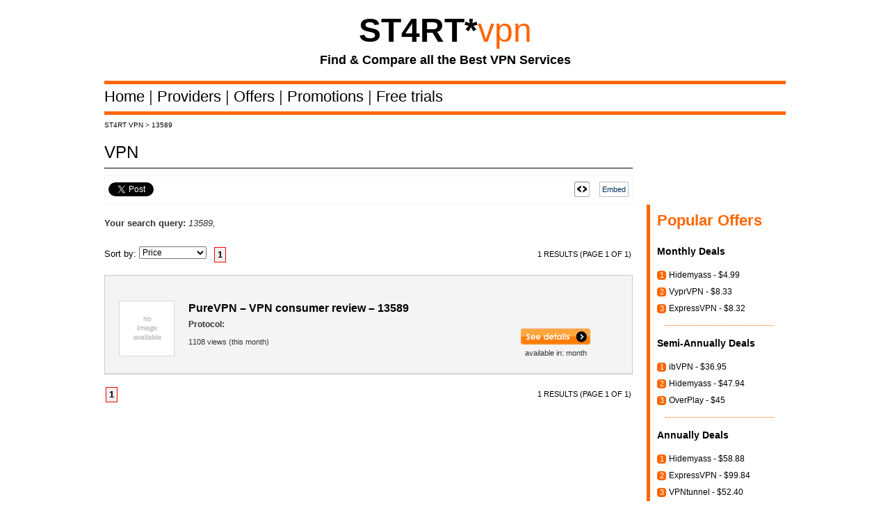

--- FILE ---
content_type: text/html; charset=UTF-8
request_url: http://www.start-vpn.com/tag/13589/
body_size: 6087
content:
<!DOCTYPE HTML PUBLIC "-//W3C//DTD HTML 4.01//EN" "http://www.w3.org/TR/html4/strict.dtd">
<html xmlns="http://www.w3.org/1999/xhtml" dir="ltr" lang="en-US">
<head profile="http://gmpg.org/xfn/11">
<script type="text/javascript">var _sf_startpt=(new Date()).getTime()</script>
<meta http-equiv="Content-Type" content="text/html; charset=UTF-8" />
<title>13589 | START VPN - Compare &amp; Find all the Best VPN Service &amp; VPN Reviews</title>
<link rel="shortcut icon" href="http://www.start-vpn.com/wp-content/themes/classifiedtheme/thumbs/favicon.ico" type="image/x-icon" />

	
<link rel="alternate" type="application/rss+xml" title="START VPN - Compare &amp; Find all the Best VPN Service &amp; VPN Reviews &raquo; 13589 Tag Feed" href="http://www.start-vpn.com/tag/13589/feed/" />
<link rel='stylesheet' id='ez_styles-css'  href='http://www.start-vpn.com/wp-content/plugins/ez-overlay/style.css?ver=2.9.2' type='text/css' media='' />
<link rel='stylesheet' id='wp-pagenavi-css'  href='http://www.start-vpn.com/wp-content/plugins/wp-pagenavi/pagenavi-css.css?ver=2.60' type='text/css' media='all' />
<script type='text/javascript' src='http://www.start-vpn.com/wp-content/plugins/ez-overlay/ez-overlay.min.js?ver=2.9.2'></script>
<link rel='index' title='START VPN - Compare &amp; Find all the Best VPN Service &amp; VPN Reviews' href='http://www.start-vpn.com' />

<!-- All in One SEO Pack 1.6.13.2 by Michael Torbert of Semper Fi Web Design[347,444] -->
<link rel="canonical" href="http://www.start-vpn.com/tag/13589/" />
<!-- /all in one seo pack -->
<link rel="shortlink" href="" /><!-- ********************** CSS  ***********************/
/****************************************************************************** -->
<link rel="stylesheet" href="http://www.start-vpn.com/wp-content/themes/classifiedtheme/style.css" type="text/css" media="screen" />
<link href="http://www.start-vpn.com/wp-content/themes/classifiedtheme/themes/css/960.css" type="text/css" rel="stylesheet" /><!--Link to the 960 grid css file-->
<link href="http://www.start-vpn.com/wp-content/themes/classifiedtheme/themes/css/nav.css" type="text/css" rel="stylesheet" /><!--Link to the navigation css file-->
<link href="http://www.start-vpn.com/wp-content/themes/classifiedtheme/themes/css/infobulle.css" type="text/css" rel="stylesheet" />
<link rel="pingback" href="http://www.start-vpn.com/xmlrpc.php" />  
<link rel="shortcut icon" href="http://www.start-vpn.com/wp-content/themes/classifiedtheme/thumbs/favicon.ico" type="image/x-icon" /> 
<!-- ********************** JAVASCRIPT  ***********************/
/****************************************************************************** -->

<script type="text/javascript" src="http://w.sharethis.com/button/buttons.js"></script>
<script type="text/javascript" src="http://platform.twitter.com/widgets.js"></script>
<script type="text/javascript">stLight.options({publisher:'c72cdfcb-0af3-442b-9098-55c44aa0aba1'});</script>
<script type="text/javascript">
function gotoUrl(url) {
  if (url == "")
    return;
  location.href = url;
}
function newWin(url) {
  // url of this function should have the format: "target,URL".
  if (url == "")
    return;
  window.open(url.substring(url.indexOf(",") + 1, url.length), 
	url.substring(0, url.indexOf(",")));
}
</script>
<script type="text/javascript" src="http://www.start-vpn.com/wp-content/themes/classifiedtheme/themes/js/jquery-1.3.2.min.js"></script> 
<script type="text/javascript" src="http://www.start-vpn.com/wp-content/themes/classifiedtheme/themes/js/superfish.js"></script>
<script type="text/javascript" src="http://www.start-vpn.com/wp-content/themes/classifiedtheme/themes/js/infobulle.js"></script>
 


	<link href="http://www.start-vpn.com/wp-content/themes/classifiedtheme/themes/Nice-Ads-Black/css/styles.css" type="text/css" rel="stylesheet" />
	<!--[if IE 6]>
	<link rel="stylesheet" type="text/css" href="http://www.start-vpn.com/wp-content/themes/classifiedtheme/themes/ie6.css" />
	<![endif]-->
	<!--[if IE 7]>
	<link rel="stylesheet" type="text/css" href="http://www.start-vpn.com/wp-content/themes/classifiedtheme/themes/ie7.css" />
	<![endif]-->
 	<!--[if IE 8]>
	<link rel="stylesheet" type="text/css" href="http://www.start-vpn.com/wp-content/themes/classifiedtheme/themes/ie8.css" />
	<![endif]-->
	<script type="text/javascript" src="http://www.start-vpn.com/wp-content/themes/classifiedtheme/themes/js/classifiedstheme.js"></script>
    
	 

	
	
	
	<!--<script type="text/javascript">function handleError() {return true;}window.onerror = handleError;</script>-->
	

    
</head>

<body style="background:#FFFFFF;">

﻿
<!-- ********************** CLASSIFIED THEME TOP NAVIGATION  ***********************/
/****************************************************************************** -->

  	<div id="header">


    <div id="headerContent">

	

      <h1 id="logoImage" style="text-align:center;">

				<a style=" text-decoration:none;" alt="START VPN - VPN Comparison Engine" title="START VPN - VPN Comparison Engine" style="text-decoration: none;" href="http://www.start-vpn.com/">
	
					<span style="font-family:Century Gothic,sans-serif; font-size:48px; font-weight:bold; text-align:center; color:#000;">ST4RT</span><span style="font-size:48px; font-weight:bold; color:#000; font-family:Arial, Helvetica, sans-serif;">*</span></a><a style=" text-decoration:none;" alt="START VPN - VPN Comparison Engine" title="START VPN - VPN Comparison Engine" style="text-decoration: none;" href="http://www.start-vpn.com/"><span style="font-family:Century Gothic,sans-serif; font-size:48px; color:#FF6600;">vpn</span></a><br /><br /><span style="font-family:Century Gothic,sans-serif; font-size:18px; color:#000000; font-weight:bold;">Find & Compare all the Best VPN Services</span><br /><br />
	
				
								
				
				 
			</h1>      	


	</div><div class="clear"></div>

    </div>
<hr style="border: medium none; margin: 0px auto; height: 5px; color: #f00101; background-color: #FF6600; width: 980px;" />

<!-- ********************** CLASSIFIED MAIN CONTENT AREA  ***********************/
/****************************************************************************** -->


 <div id="container">

   <div id="headerContent">



<table border="0" cellspacing="0" cellpadding="0">
<tr height="10"><td></td></tr>
<tr><td></td></tr>
</table> 
<div style="margin-bottom:0px;">
</div>	
<ul style="margin-top:0px;">
	<li class="nav"><a class="nav" href="http://www.start-vpn.com/">Home </a>| </li>
    <li class="nav"><a class="nav" href="http://www.start-vpn.com/category/vpn-providers/?type=1&orderby=meta_value_number&key=hits&order=desc/">Providers </a>| </li>
	<li class="nav"><a class="nav" href="http://www.start-vpn.com/category/vpn-offers/?type=0&orderby=meta_value_number&key=hits&order=desc/">Offers </a>| </li>     <li class="nav"><a class="nav" href="http://www.start-vpn.com/tag/promotion/?type=0&orderby=meta_value&key=hits&order=desc">Promotions </a>| </li>
	<li class="nav"><a class="nav" href="http://www.start-vpn.com/tag/free-trial/?type=0&orderby=meta_value&key=hits&order=desc">Free trials </a></li>
	</ul>
		   
</div>

<hr style="border: medium none; margin: 10px auto; height: 5px; color: #f00101; background-color: #FF6600; width: 980px;" />
<div id="content">


 

	<div style="font-size:10px; height:10px; line-height:10px; float:left;">
		<!-- Breadcrumb NavXT 3.5.1 -->
<a title="Go to ST4RT VPN." href="http://www.start-vpn.com">ST4RT VPN</a> > <a title="Go to 13589." href="">13589</a>	</div>

<br />

<div class="clearfix"></div>
<div class="classifiedtheme-content">

<div>
 
 <span style="font-family: century gothic,sans-serif; font-size: 24px; font-weight: normal; color:#000;">
		VPN</span><hr style="border: medium none ; margin: 10px auto; height: 1px; color: rgb(0, 0, 0); background-color: rgb(0, 0, 0); width: 100%;">
						<div id="my-overlay1" class="ez-overlay"><h2><textarea rows="9" cols="70" ><IFRAME SRC="http://www.start-vpn.com/tag/13589/&embed=embed" WIDTH="785" HEIGHT="1600" scrolling="auto">
<a href="http://www.start-vpn.com/tag/13589/&embed=embed">VPN website</a></IFRAME> 
<NOFRAMES> <a href="http://www.start-vpn.com/tag/13589/&embed=embed">VPN website</a> </NOFRAMES></textarea></h2></div>
<div style="width:99.8%; border:1px solid #F4F4F4; height:40px;"><div style="margin-top:9px; float:left; margin-left:5px; width:95px;"><a href="http://twitter.com/share" style="margin-top:100px;" class="twitter-share-button" data-count="horizontal" data-via="STARTvpn" >Tweet</a></div><div style="margin-top:10px; float:left;"><span style="margin-top:8px;" class="st_facebook_hcount" displayText="Share"></span></div><div style="margin-top:8px; float:left;"><span style="margin-top:8px;" class="st_sharethis_hcount" displayText="Share"></span></div><span style="cursor:pointer; color:#036; float:right; width:83px;" onclick="ezFade('my-overlay1');"><img style="margin-top:8px;" src="http://www.start-vpn.com/wp-content/themes/classifiedtheme/thumbs/embed.gif" title="embed" alt="embed"> <div style="margin-top:8px; float:right; margin-left:5px; margin-right:5px;"><span style="-moz-border-radius:2px 2px 2px 2px; background-image:url('http://w.sharethis.com/images/gradient-mid-bar.gif'); background-repeat:repeat-x; border:1px solid #BFBFBF; display:inline-block; font-family:serif; font-size:16px; line-height:16px; padding:2px 3px; font-family: Verdana,Helvetica,sans-serif; font-size:11px; text-align:center; ">Embed</span></div></span></div><br />


	
		
	
	<b>Your search query:</b> <i>13589,</i><input type="bouton" id="search" name="search" style="visibility: hidden;"><br /><br />	
	
	
	
	
	
	</div>        
<div class="clearfix"></div>


<!-- ********************** CLASSIFIED THEME SEARCH OPTIONS ***********************/
/****************************************************************************** -->


<script>
function changesubmit(value){

window.location = "?"+value;




}
</script>


<div class="orderby">
Sort by:
 <select onChange="changesubmit(this.value)">
 

 <option value="type=0&orderby=meta_value_number&key=price&order=asc"
 
 >Price 
 
</option>
 <option value="type=0&orderby=meta_value_number&key=hits&order=desc"
 
 >Popularity 
 
</option>
 <option value="type=0&orderby=meta_value_number&key=free-trial&order=desc"
 
 >Day / free trial 
 
</option>
 <option value="type=0&orderby=meta_value_number&key=promotion&order=desc"
 
 >% / promotion 
 
</option>
  
 
            
</select>
 
 </div>
     

<div class="wp-pagenavi">
<span class="pages">1 results  (Page 1 of 1)</span><span class="current">1</span></div>


<div class="clearfix"></div>

<!-- ********************** CLASSIFIED THEME GALLERY LIST ***********************/
/****************************************************************************** -->

<div id="classifiedtheme-list"><ul style="border:1px solid #CCCCCC;" class="item-list">

		 
 
           <li class="first-item altc" >
	
		<div class="number">1</div>

		<div class="info" style="width:25%"><div><br /><a href="http://www.start-vpn.com/vpn/purevpn-vpn-consumer-review-13589/" title="PureVPN &#8211; VPN consumer review &#8211; 13589"><img src="http://www.start-vpn.com/wp-content/themes/classifiedtheme/thumbs/button_see_details.png" alt="" title="" border="0"></a></div>
			<small>available in: month</small>

<h4 class="price" style="font-size:19px;"><br />			<div class="rating" style="clear: both;"></div>
		</div>
	  
	   <br /><span class="thumbnail"><a href="http://www.start-vpn.com/vpn/purevpn-vpn-consumer-review-13589/" title="PureVPN &#8211; VPN consumer review &#8211; 13589"><img src="http://www.start-vpn.com/wp-content/themes/classifiedtheme/thumbs/na_m.gif" alt="" title="" border="0" height="80" width="80"></a></span>
	 
	  
	  <h3><a href="http://www.start-vpn.com/vpn/purevpn-vpn-consumer-review-13589/" title="PureVPN &#8211; VPN consumer review &#8211; 13589">PureVPN &#8211; VPN consumer review &#8211; 13589</a></h3>
			<p class="data" style="width:50%;">
	<span class="description" ><b>Protocol:</b>
<span style="font-size:0px; line-height:26px;"><br /></span>
<span style="font-size:11px; margin-top:10px;">1108 views (this month)<br /></span></span>
		<span class="description"></span>    
		<span class="extra">   </span>
	</p>
<span class="short-description"><a style="text-align: center;" href="http://www.start-vpn.com/vpn/purevpn-vpn-consumer-review-13589/" title="PureVPN &#8211; VPN consumer review &#8211; 13589">PureVPN &#8211; VPN consumer review &#8211; 13589</a></span>
			  
	  <div class="clear"> </div>
	

	
	</li> 
	<script type="text/javascript">
	// <![CDATA[
		var disqus_shortname = 'start-vpn';
		var disqus_domain = 'disqus.com';
		(function () {
			var nodes = document.getElementsByTagName('span');
			for (var i = 0, url; i < nodes.length; i++) {
				if (nodes[i].className.indexOf('dsq-postid') != -1) {
					nodes[i].parentNode.setAttribute('data-disqus-identifier', nodes[i].getAttribute('rel'));
					url = nodes[i].parentNode.href.split('#', 1);
					if (url.length == 1) url = url[0];
					else url = url[1]
					nodes[i].parentNode.href = url + '#disqus_thread';
				}
			}
			var s = document.createElement('script'); s.async = true;
			s.type = 'text/javascript';
			s.src = 'http://' + disqus_domain + '/forums/' + disqus_shortname + '/count.js';
			(document.getElementsByTagName('HEAD')[0] || document.getElementsByTagName('BODY')[0]).appendChild(s);
		}());
	//]]>
	</script>

	 

</ul></div>


<!-- ********************** CLASSIFIED THEME SEARCH OPTIONS ***********************/
/****************************************************************************** -->


<span style="margin-top:20px;"><div class="wp-pagenavi">
<span class="pages">1 results  (Page 1 of 1)</span><span class="current">1</span></div>
</span>
</div>


 
<!-- ********************** CLASSIFIED THEME SIDEBAR ***********************/
/****************************************************************************** -->


	

<div class="classifiedtheme_sidebar" style="margin-top:35px;"><div id="sidebar" role="complementary">



<!-- ********************** CLASSIFIED THEME LIST VIEWS ***********************/

/****************************************************************************** -->




<!-- ********************** CLASSIFIED THEME CAT DESCRIPTION ***********************/

/****************************************************************************** -->








<!-- ********************** CLASSIFIED THEME SEARCH BOX ***********************/

/****************************************************************************** -->


  
<!-- ********************** CLASSIFIED THEME CATEGORY NAVIGATION ***********************/

/****************************************************************************** -->


 

<!-- ********************** CLASSIFIED THEME ACCOUNT BOX ***********************/

/****************************************************************************** -->

 


<!-- ********************** CLASSIFIED THEME SUBMIT PAGE ***********************/

/****************************************************************************** -->






 

<!-- ********************** CLASSIFIED THEME ADVERTISING CODES ***********************/

/****************************************************************************** -->

 









	



  

 
 
 



<div class="classifiedtheme_sidebar" style="margin-top: 16px; margin-bottom:10px; border-left:5px solid #cccccc; width:195px;">
<div class="classifiedtheme_sidebar" style="margin-top: 0px; width:190px;"> 
<div id="sidebar" role="complementary"> 
<div> 

</div>
</div>
</div>
</div>


<div class="classifiedtheme_sidebar" style="margin-top: 16px; margin-bottom:10px; border-left:5px solid #cccccc; width:195px;">
<div class="classifiedtheme_sidebar" style="margin-top: 0px; width:190px;"> 
<div id="sidebar" role="complementary"> 
<div> 

</div>
</div>
</div>
</div>

<div class="classifiedtheme_sidebar" style="margin-top: 16px; margin-bottom:10px; border-left:5px solid #ff6600; width:195px;">
<div class="classifiedtheme_sidebar" style="margin-top: 0px; width:190px;"> 
<div id="sidebar" role="complementary"> 
<div> 
<div class="widgetblock widget_text" style="background-color:#fff;"> 
<h2 style="font-family: Century Gothic,sans-serif; font-weight:bold; font-size:22px; color:#ff6600;">Popular Offers</h2>

 <div class="textwidget" style="margin-top:15px; margin-bottom:10px;">
 
 <div style="font-size:14px; font-weight:bold; font-family: Century Gothic,sans-serif; margin-bottom:10px;"><a href="http://www.start-vpn.com/tag/1-month/?type=0&orderby=meta_value&key=hits&order=desc&aff=1">Monthly Deals</a></div>

  <span style="background-image:url(http://www.start-vpn.com/wp-content/themes/classifiedtheme/thumbs/icon_list_orange.gif); background-repeat:no-repeat; padding:0px 4px 3px 4px; font-size:11px; color:white;"> 1</span>

 <a href="http://www.start-vpn.com/?p=16383" style="text-decoration:none; color:#000;"> Hidemyass - $4.99</a><br />  <span style="background-image:url(http://www.start-vpn.com/wp-content/themes/classifiedtheme/thumbs/icon_list_orange.gif); background-repeat:no-repeat; padding:0px 4px 3px 4px; font-size:11px; color:white;"> 2</span>

 <a href="http://www.start-vpn.com/?p=1294" style="text-decoration:none; color:#000;"> VyprVPN - $8.33</a><br />  <span style="background-image:url(http://www.start-vpn.com/wp-content/themes/classifiedtheme/thumbs/icon_list_orange.gif); background-repeat:no-repeat; padding:0px 4px 3px 4px; font-size:11px; color:white;"> 3</span>

 <a href="http://www.start-vpn.com/?p=698" style="text-decoration:none; color:#000; "> ExpressVPN - $8.32</a><br />  
 <div style="border-top: 1px dotted; color:#FF6600; height: 1px; line-height: 1px; margin: 12px;"> </div>

  <div style="font-size:14px; font-weight:bold; font-family: Century Gothic,sans-serif; margin-bottom:10px;"><a href="http://www.start-vpn.com/tag/6-months/?type=0&orderby=meta_value&key=hits&order=desc&aff=1">Semi-Annually Deals</a></div>
 
   <span style="background-image:url(http://www.start-vpn.com/wp-content/themes/classifiedtheme/thumbs/icon_list_orange.gif); background-repeat:no-repeat; padding:0px 4px 3px 4px; font-size:11px; color:white;"> 1</span>

 <a href="http://www.start-vpn.com/?p=712" style="text-decoration:none; color:#000;"> ibVPN - $36.95</a><br />  <span style="background-image:url(http://www.start-vpn.com/wp-content/themes/classifiedtheme/thumbs/icon_list_orange.gif); background-repeat:no-repeat; padding:0px 4px 3px 4px; font-size:11px; color:white;"> 2</span>

 <a href="http://www.start-vpn.com/?p=16383" style="text-decoration:none; color:#000;"> Hidemyass - $47.94</a><br />  <span style="background-image:url(http://www.start-vpn.com/wp-content/themes/classifiedtheme/thumbs/icon_list_orange.gif); background-repeat:no-repeat; padding:0px 4px 3px 4px; font-size:11px; color:white;"> 3</span>

 <a href="http://www.start-vpn.com/?p=147" style="text-decoration:none; color:#000;"> OverPlay - $45</a><br />  
 
  <div style="border-top: 1px dotted; color:#FF6600; height: 1px; line-height: 1px; margin: 12px;"> </div>

  <div style="font-size:14px; font-weight:bold; font-family: Century Gothic,sans-serif; margin-bottom:10px;"><a href="http://www.start-vpn.com/tag/12-months/?type=0&orderby=meta_value&key=hits&order=desc&aff=1">Annually Deals</a></div>  
 
   <span style="background-image:url(http://www.start-vpn.com/wp-content/themes/classifiedtheme/thumbs/icon_list_orange.gif); background-repeat:no-repeat; padding:0px 4px 3px 4px; font-size:11px; color:white;"> 1</span>

 <a href="http://www.start-vpn.com/?p=16383" style="text-decoration:none; color:#000;"> Hidemyass - $58.88</a><br />  <span style="background-image:url(http://www.start-vpn.com/wp-content/themes/classifiedtheme/thumbs/icon_list_orange.gif); background-repeat:no-repeat; padding:0px 4px 3px 4px; font-size:11px; color:white;"> 2</span>

 <a href="http://www.start-vpn.com/?p=698" style="text-decoration:none; color:#000;"> ExpressVPN - $99.84</a><br />  <span style="background-image:url(http://www.start-vpn.com/wp-content/themes/classifiedtheme/thumbs/icon_list_orange.gif); background-repeat:no-repeat; padding:0px 4px 3px 4px; font-size:11px; color:white;"> 3</span>

 <a href="http://www.start-vpn.com/?p=651" style="text-decoration:none; color:#000;"> VPNtunnel - $52.40</a><br />  
 
 <!--
  <hr style="border: medium none; margin-top: 5px; height: 1px; color: #FF6600; background-color: #FF6600; width: 100%;">
<div class="widgetblock widget_text" style="background-color:#fff; padding:0px;"><a style="float:right; text-decoration:none; font-size:12px; color:#000;" href="http://www.start-vpn.com/tag/12-months/?type=0&orderby=meta_value&key=hits&order=desc"><img src="../../../wp-content/themes/classifiedtheme/thumbs/arrow_go.gif"> All Annual VPN Deals</a></span>
<br />
 </div>
 -->
 
 </div>
</div>
</div>
</div>
</div></div>


<div class="classifiedtheme_sidebar" style="margin-top: 16px; margin-bottom:10px; border-left:5px solid #000000; width:195px;">
<div class="classifiedtheme_sidebar" style="margin-top: 0px; width:190px;"> 
<div id="sidebar" role="complementary"> 
<div> 
<div class="widgetblock widget_text" style="background-color:#fff;"> 
<h2 style="font-family: Century Gothic,sans-serif; font-weight:bold; font-size:22px; color:#000000;">Best Providers</h2>

 <div class="textwidget" style="margin-top:15px; margin-bottom:10px;">
 
 <div style="font-size:14px; font-weight:bold; font-family: Century Gothic,sans-serif; margin-bottom:10px;">Number of IP's Addresses</div>

 


  <span style="background-image:url(http://www.start-vpn.com/wp-content/themes/classifiedtheme/thumbs/icon_list_orange.gif); background-repeat:no-repeat; padding:0px 4px 3px 4px; font-size:11px; color:white;"> 1</span>
  <a href="http://www.start-vpn.com/?p=80" style="text-decoration:none; color:#000;"> VyprVPN - 200,000+ IP's</a><br />  <span style="background-image:url(http://www.start-vpn.com/wp-content/themes/classifiedtheme/thumbs/icon_list_orange.gif); background-repeat:no-repeat; padding:0px 4px 3px 4px; font-size:11px; color:white;"> 2</span>
  <a href="http://www.start-vpn.com/?p=108" style="text-decoration:none; color:#000;"> Hidemyass - 113.990 IP's</a><br />  <span style="background-image:url(http://www.start-vpn.com/wp-content/themes/classifiedtheme/thumbs/icon_list_orange.gif); background-repeat:no-repeat; padding:0px 4px 3px 4px; font-size:11px; color:white;"> 3</span>
  <a href="http://www.start-vpn.com/?p=30" style="text-decoration:none; color:#000;"> Strong VPN - 6.810 IP's</a><br /> </div>

  <div style="border-top: 1px dotted; color:#FF6600; height: 1px; line-height: 1px; margin: 12px;"> </div>

  <div style="font-size:14px; font-weight:bold; font-family: Century Gothic,sans-serif; margin-bottom:10px;">Number of VPN Servers</div>
  
  <div class="textwidget" style="margin-top:15px; margin-bottom:10px;">

  <span style="background-image:url(http://www.start-vpn.com/wp-content/themes/classifiedtheme/thumbs/icon_list_orange.gif); background-repeat:no-repeat; padding:0px 4px 3px 4px; font-size:11px; color:white;"> 1</span>
  <a href="http://www.start-vpn.com/?p=108" style="text-decoration:none; color:#000;"> Hidemyass - 840 Servers</a><br />  <span style="background-image:url(http://www.start-vpn.com/wp-content/themes/classifiedtheme/thumbs/icon_list_orange.gif); background-repeat:no-repeat; padding:0px 4px 3px 4px; font-size:11px; color:white;"> 2</span>
  <a href="http://www.start-vpn.com/?p=80" style="text-decoration:none; color:#000;"> VyprVPN - 700+ Servers</a><br />  <span style="background-image:url(http://www.start-vpn.com/wp-content/themes/classifiedtheme/thumbs/icon_list_orange.gif); background-repeat:no-repeat; padding:0px 4px 3px 4px; font-size:11px; color:white;"> 3</span>
  <a href="http://www.start-vpn.com/?p=30" style="text-decoration:none; color:#000;"> Strong VPN - 400 servers</a><br />  </div>
 
   <div style="border-top: 1px dotted; color:#FF6600; height: 1px; line-height: 1px; margin: 12px;"> </div>

  <div style="font-size:14px; font-weight:bold; font-family: Century Gothic,sans-serif; margin-bottom:10px;">Number of Countries</div>
  
  <div class="textwidget" style="margin-top:15px; margin-bottom:10px;">

  <span style="background-image:url(http://www.start-vpn.com/wp-content/themes/classifiedtheme/thumbs/icon_list_orange.gif); background-repeat:no-repeat; padding:0px 4px 3px 4px; font-size:11px; color:white;"> 1</span>
  <a href="http://www.start-vpn.com/?p=16383" style="text-decoration:none; color:#000;"> Hidemyass - 190 countries</a><br />  <span style="background-image:url(http://www.start-vpn.com/wp-content/themes/classifiedtheme/thumbs/icon_list_orange.gif); background-repeat:no-repeat; padding:0px 4px 3px 4px; font-size:11px; color:white;"> 2</span>
  <a href="http://www.start-vpn.com/?p=698" style="text-decoration:none; color:#000;"> ExpressVPN - 78 countries</a><br />  <span style="background-image:url(http://www.start-vpn.com/wp-content/themes/classifiedtheme/thumbs/icon_list_orange.gif); background-repeat:no-repeat; padding:0px 4px 3px 4px; font-size:11px; color:white;"> 3</span>
  <a href="http://www.start-vpn.com/?p=147" style="text-decoration:none; color:#000;"> OverPlay - 62 countries</a><br />  </div>
  
</div>
</div>
</div>
</div>
</div>













<!--
<div class="classifiedtheme_sidebar" style="margin-top: 10px; margin-bottom:10px; border:1px solid #B6B6B6; width:198px;">
<div class="classifiedtheme_sidebar" style="margin-top: 0px; width:198px;"> 
<div id="sidebar" role="complementary"> 
<div> 
<div class="widgetblock widget_text" style="background-color:#B6B6B6;"> 
<h5 style="color:black; font-size:20px; color:#FFF;" class="title decorator">:: Best IP location</h5>
 <div class="textwidget" style="font-size:15px;">
 <br />
  <span style="background-image:url(http://www.start-vpn.com/wp-content/themes/classifiedtheme/thumbs/icon_list_orange.gif); background-repeat:no-repeat; padding:0px 4px 3px 4px; font-size:11px; color:white;"> 1</span>
  <a href="http://www.start-vpn.com/?p=16383" style="text-decoration:none; color:white;"> Hidemyass - 190 countries</a><br />  <span style="background-image:url(http://www.start-vpn.com/wp-content/themes/classifiedtheme/thumbs/icon_list_orange.gif); background-repeat:no-repeat; padding:0px 4px 3px 4px; font-size:11px; color:white;"> 2</span>
  <a href="http://www.start-vpn.com/?p=698" style="text-decoration:none; color:white;"> ExpressVPN - 78 countries</a><br />  <span style="background-image:url(http://www.start-vpn.com/wp-content/themes/classifiedtheme/thumbs/icon_list_orange.gif); background-repeat:no-repeat; padding:0px 4px 3px 4px; font-size:11px; color:white;"> 3</span>
  <a href="http://www.start-vpn.com/?p=147" style="text-decoration:none; color:white;"> OverPlay - 62 countries</a><br />  </div>
 
 -->
 
 
 
 </div>
</div>
</div>
</div>
</div></div>






</div>
</div>
</div>





<!-- CLASSIFIED THEME END SIDEBAR COL -->
<div style="clear:both;"></div>

<br />

</div>



</div>
<div id="footer-wrapper" style="background:#FFFFFF;">
<div style="border-bottom:8px solid #FF6600; border-top:8px solid #FF6600; overflow:hidden; margin:auto; width:980px;">
<h4 style="margin:0 0 8px; font-family:Arial,Helvetica,sans-serif; font-size:12px; margin-top:27px; font-weight:bold; color:#808080;">About START VPN</h4>
<span style="color:#808080; line-height:14px; font-size:12px;">START VPN is a comparison engine that allows you to find a plan, compare your options, decide what's best for you and helps you to save your time & money.<br/><br/>Ultimately, START VPN allows you to make faster and more informed decisions by allowing you to easily compare all the available options and read and write consumer reviews on dozen of VPN Providers.<br/><br/>START VPN is a free service that was launched in 2010 by Skoring & Co, saving you time and money.<br /><br />
</div>
<div id="footer" style="background:#FFFFFF;">

<div style="font-size:12px; color:#000000; font-family:Century Gothic,sans-serif; text-align:center;"><a style="color:#000000;" href="http://www.start-vpn.com/about-start-vpn/">About us</a> | <a style="color:#000000;" href="http://www.start-vpn.com/contact/">Contact us</a> | <a style="color:#000000;" href="http://www.start-vpn.com/frequently-asked-questions/">FAQ</a> | <a style="color:#000000;" href="http://www.start-vpn.com/site-index/">Site index</a> | <a style="color:#000000;" href="http://www.start-vpn.com/terms-of-use/">Terms of use</a> | <a style="color:#000000;" href="http://www.start-vpn.com/legal-notes/">Legal notes</a> | <a style="color:#ff6600; font-weight:bold;" href="http://www.start-vpn.com/add-your-vpn-service/">Add your VPN Services</a></div>
  <div class="clear"></div><br/>
  <div style="text-align:center; float:none; font-size:10px;" id="copy">&copy; Copyright 2025 - Skoring & Co <br/><span style="font-size:12px; font-weight:bold; color:#000; font-family:Arial, Helvetica, sans-serif;">*</span> ST4RT = START in leet speak</div>
</div>
  <div class="clear"></div>
<!--stats_footer_test--><script src="http://stats.wordpress.com/e-202546.js" type="text/javascript"></script>
<script type="text/javascript">
st_go({blog:'18593633',v:'ext',post:'0'});
var load_cmc = function(){linktracker_init(18593633,0,2);};
if ( typeof addLoadEvent != 'undefined' ) addLoadEvent(load_cmc);
else load_cmc();
</script>
<script type="text/javascript">

  var _gaq = _gaq || [];
  _gaq.push(['_setAccount', 'UA-20456543-1']);
  _gaq.push(['_trackPageview']);

  (function() {
    var ga = document.createElement('script'); ga.type = 'text/javascript'; ga.async = true;
    ga.src = ('https:' == document.location.protocol ? 'https://ssl' : 'http://www') + '.google-analytics.com/ga.js';
    var s = document.getElementsByTagName('script')[0]; s.parentNode.insertBefore(ga, s);
  })();

</script>
</body>
</html>


--- FILE ---
content_type: text/css
request_url: http://www.start-vpn.com/wp-content/plugins/ez-overlay/style.css?ver=2.9.2
body_size: 275
content:
.ez-overlay{display:none; position:absolute; z-index:2000; top:50%; left:50%; filter:alpha(opacity=0); -moz-opacity:0; opacity:0; -moz-box-shadow:2px 2px 32px #444; -webkit-box-shadow:2px 2px 24px #444; box-shadow:2px 2px 24px #444; background-color:#FFF; padding:0; margin:0;}
.ez-overlay img,.ez-overlay object{display:block;}
.ez-exit{display:none;position:absolute; z-index:2001; top:0; right:0; width:24px; height:24px; background-image:url(ez-exit-btn.png); cursor:pointer;}

--- FILE ---
content_type: text/css
request_url: http://www.start-vpn.com/wp-content/themes/classifiedtheme/style.css
body_size: 9823
content:
/*Theme Name: Classified ThemeTheme URI: http://classifiedtheme.comDescription: Classifieds Theme Developed By <a href="http://www.markfail.com">Mark Fail</a>.Version: 5.0 Beta 1Author: PremiumPressAuthor URI: http://www.premiumpress.comTags: blue, custom header, fixed width, two columns, widgets*/html, body, div, span, applet, object, iframe, h1, h2, h3, h4, h5, h6, p, blockquote, pre, a, abbr, acronym, address, big, cite, code, del, dfn, em, font, img, ins, kbd, q, s, samp, small, strike, strong, sub, sup, tt, var, dl, dt, dd, ol, ul, li, fieldset, form, label, legend, table, caption, tbody, tfoot, thead { margin: 0; padding: 0; border: 0; outline: 0; font-weight: inherit; font-style: inherit; font-size: 100%; font-family: inherit; vertical-align: baseline; }/********************** CLASSIFIED THEME GLOBALS **********************//************************************************************************/.clear { clear: both; height: 0px; overflow: hidden; }.clear_fix:after { content: "."; clear: both; height: 0; visibility: hidden; display: block; }.clear_fix { display: inline-block; /* Fixes IE/Mac */ }/* Hides from IE-mac \*/* html .clear_fix { height: 1%; }.clear_fix { display: block; }.hide_this { position: absolute; left: -1000em; top: auto; width: 1px; height: 1px; overflow: hidden; }.email_err { background:red; padding:10px; color: white;}ol, ul { list-style: none; }img a { border: none; }h1.centered, h2.centered, h3.centered, h4.centered { text-align: center; }h1 { font-size: 37px; padding: 12px 0px 10px 0px; font-family:Century Gothic,sans-serif;}h2 { font-size: 27px; line-height: 35px; }h3 { font-size: 24px; }h4 { font-size: 19px; }h5 { font-size: 17px; }h2.underlined { margin-top: 10px; margin-bottom: 10px; padding-bottom: 15px; background-image: url("images/indent.gif"); background-repeat: repeat-x; background-position: bottom; } .box { border:1px solid #D5D5D5; }/********************** CLASSIFIED THEME LAYOUT   ***********************//************************************************************************/body { margin: 0; padding: 0;   font-size: 13px; text-align: left;  }body .classifiedtheme-content { width: 760px; float: left; margin-top: 20px; }body .classifiedtheme_sidebar { float: right; margin-left: 10px; margin-top: 70px; width: 200px; }body .classifiedtheme-content_single { width: 760px; float: left; margin-top:20px; }#header { border-bottom:0px; border-top:0px;  }#content { border-top:0px; }.container_12 { border:6px solid #1B1A1A; background:#fff;  } #classifiedtheme_homepage_wrapper { background:white; }/********************** CLASSIFIED THEME TOP NAVIGATION  ***********************//*******************************************************************************/#topnavbar { width: 960px;	height: 30px;	color: #FFFFFF;	margin: 0px;	padding: 0px;	}	#topnavbar a, #topnavbar a:visited {	font-size: 11px;	font-weight: bold;	color: #FFFFFF;	text-decoration: none;	}	#topnavbar a:hover {	text-decoration: underline;	}	#topnavbar p {	font-size: 11px;	font-weight: bold;	padding: 0px;	margin: 0px;	}	.topnavbarleft {	width: 630px;	float: left;	margin: 0px;	padding: 8px 0px 0px 10px;	}	.topnavbarleft a { margin-right:20px; }.topnavbarright {	width: 250px;	float: right;	margin: 0px;	padding: 7px 10px 0px 0px;	text-transform: uppercase;	text-align: right;	}	.topnavbarright a img {	border: none;	margin: 0px 3px 3px 0px;	padding: 0px;	}.rsslink {	padding: 2px 5px 2px 20px;	background: url(images/rss.gif) no-repeat left center;	}	/********************** CLASSIFIED THEME TOP SEARCH ***********************//**************************************************************************/#Logo {	margin-top:0px;	float:left; width:500px; margin-left:10px; }#search-bar { position: relative; float: right; margin: 17px 20px 7px 0px; }#search-bar form p { padding: 0px; }#search-bar form .text-input { padding-left: 10px; padding-right: 30px; padding-top: 7px; padding-bottom: 2px; height: 24px; width: 304px; border: 1px solid #24211d; font-size: 14px; color: #404040; vertical-align: middle; background-image: url('images/input_bg_slice.jpg'); }#search-bar form .submit { background: transparent url('images/search_glass.png') no-repeat; border: none; height: 30px; width: 30px; padding: 0px; cursor: pointer; position: absolute; top: 2px; right: 2px; text-indent: -9999px; }#search-bar form div.arrow { position: absolute; height: 17px; width: 19px; top: 12px; left: -5px; }#search-bar form .arrow-up { background-image: url('images/right-slide.png'); background-repeat: no-repeat; }#search-bar form .arrow-down { background-image: url('images/down-slide.png'); background-repeat: no-repeat; }#search-bar form div.form-container { height: 40px; }/********************** CLASSIFIED THEME NAVIGATION  ***********************//***************************************************************************/ #Nav { 	z-index:2;	position:relative;	width:984px;	float:left; height:60px; border-bottom:1px solid #666;  }#Nav .top  { font-size:16px; height:50px;  background: transparent; } #Nav .side-left { width:770px; float:left; margin-left:10px; margin-top:17px; }#Nav .side-right {  width:150px; float:left; margin-top:7px; margin-left:10px; }#Nav .top a { height:31px; padding-right:20px; }#Nav .top a:hover, .sf-menu li:hover, .sf-menu li.sfHover { background: transparent; }.addpost { width:158px; height:60px; margin-top:-6px; }.addpost a { padding:40px; text-indent:-9999px; }.sf-menu ul li { font-size:12px;    }.sf-menu li a { border-right:1px solid #ccc; }.sf-menu ul li a { border-right:0px solid #ccc; }/********************** CLASSIFIED HOME PAGE LAYOUT   ***********************//***************************************************************************/#homepage_list { margin:20px; width:675px; float:left;  }#homepage_list ul { margin-top:20px; }#homepage_list ul li { font-size:14px; width:220px; float:left; font-weight:bold; line-height:30px; }#homepage_list ul li img { float:left; margin-right:10px; }#homepage_list ul li a { text-decoration:none;  }#homepage_list ul ul { margin-left:20px; list-style-type:circle;  clear:both; margin-top:0px;}#homepage_list ul ul li { font-size:12px; height:25px; font-weight:normal; }#homepage_rightlist { float:left; width:250px; min-height:300px; background:#666; border:1px solid #eee; margin-top:20px; }#homepage_rightlist h3 { font-size:16px; margin-left:10px; padding-top:10px; padding-bottom:10px; color:white; }#homepage_rightlist ul { background:#eee; border:1px solid #999; margin:0px; width:248px; min-height:300px;}#homepage_rightlist ul li { min-height:65px; padding:5px;  border-top: 1px dashed #ccc; }#homepage_rightlist .first { margin-top:5px; border-top: 0px;}#homepage_rightlist ul li img { float:left; margin-right:10px; }#homepage_rightlist small { font-size:10px; }#classifiedtheme_tabs {font-size: 90%; margin: 20px 0; padding:0px; margin-bottom:0px;}#classifiedtheme_tabs ul { background: transparent; width: 960px;padding-top: 4px;}#classifiedtheme_tabs li {margin-left: 0px;list-style: none;}* html #classifiedtheme_tabs li { display: inline; }#classifiedtheme_tabs li,#classifiedtheme_tabs li a {float: left; }#classifiedtheme_tabs ul li a {text-decoration: none;padding: 10px;color: #FF6600;font-family:Century Gothic,sans-serif; font-size:24px;}#classifiedtheme_tabs ul li.active {background: #666666; border:0px solid #000; border-bottom:0px; margin-bottom:-10px; margin-left:10px;}#classifiedtheme_tabs ul li.active a { color: #FFF; font-family:Century Gothic,sans-serif; font-size:24px;}#classifiedtheme_tabs div {background: #666666;clear: both;padding: 20px;min-height: 100px; border:0px solid #000; } #classifiedtheme_homepagetabs { width:100%; }#classifiedtheme_homepagetabs tr { height:10px; }#classifiedtheme_homepagetabs .title { width:80px; font-size:14px; font-weight:bold; text-align:center; }#classifiedtheme_homepagetabs .title a { text-decoration:none; }#classifiedtheme_homepagetabs .price{color:#640404;font-weight:bold;text-align:left;}#classifiedtheme_homepagetabs .time{color:#666; text-align:left;}/********************** CLASSIFIED THEME HOME PAGE FEATURED  ***********************//***********************************************************************************/#feature_wrapper { background: #eee; padding: 15px; margin: 0px 0;  }#feature_left_col { float: left; width: 300px; height: 250px; z-index:0; }#feature_desc_wrapper { position: relative; width: 300px; height: 250px; z-index: 10; }#feature_desc_wrapper ul li { float: left; width: 280px; height: 240px; padding: 10px 10px 0; overflow: hidden; }#feature_desc_wrapper ul li h2 { font-size: 30px; color: #fff; line-height: 28px; padding-bottom: 5px; }#feature_desc_wrapper ul li h2 a { color: #ccc; text-decoration: none; }#feature_desc_wrapper ul li h2 a:hover { color: #fff; }#feature_desc_wrapper ul li p { color: #b4a991; }#feature_desc_wrapper ul li .carousel_desc p { font: 12px "Trebuchet MS", Arial, Helvetica, sans-serif; color: #fff; padding-bottom: 8px; }#feature_desc_wrapper ul li p a { color: #AA0202; }#feature_desc_wrapper ul li p.carousel_desc_adl_info { font: bold 10px Arial, Helvetica, sans-serif; text-transform: uppercase; color: #AA0202; padding-bottom: 10px; }#feature_desc_wrapper ul li p.carousel_desc_info { font-size: 21px; color: #AA0202; padding-bottom: 8px; }#feature_desc_wrapper ul li p.carousel_desc_price { font-size: 30px; color: #fff; padding-bottom: 10px; }#feature_desc_wrapper ul li p .carousel_desc_comments { display: inline-block; color: #555; text-decoration: none; font: bold 12px Arial, Helvetica, sans-serif; }#feature_desc_wrapper ul li p .carousel_desc_readmore { display: inline-block; color: #777; text-decoration: none; font: bold 12px Arial, Helvetica, sans-serif; }#feature_desc_wrapper a.carousel_desc_next,#feature_desc_wrapper a.carousel_desc_prev { position: absolute; display: block; width: 25px; height: 30px; z-index: 999; }#feature_desc_wrapper a.carousel_desc_next { width: 25px; background: url(images/feature_scroll_down.png) no-repeat left top; right: 0; bottom: 10px; }#feature_desc_wrapper a:hover.carousel_desc_next { background-position: right top; }#feature_desc_wrapper a.carousel_desc_prev { background: url(images/feature_scroll_up.png) no-repeat left top; right: 0; bottom: 45px; }#feature_desc_wrapper a:hover.carousel_desc_prev { background: url(images/feature_scroll_up.png) no-repeat right top; }#feature_desc_wrapper ul li p a:hover.carousel_desc_readmore,#feature_desc_wrapper ul li p a:hover.carousel_desc_comments { color: #ccc; }#feature_right_col {position: relative;  float: right; width: 600px; height: 250px; background: url(images/bg_featured_slider.gif); overflow: hidden; z-index:0; }#feature_image_wrapper { width: 100%; overflow: hidden; }#feature_image_wrapper ul { overflow: hidden; }#feature_image_wrapper ul li { float: left; width: 600px; height: 250px; }#feature_image_wrapper ul li a { text-decoration: none; }#feature_controller { z-index: 3; position: relative; width: 600px; height: 55px; background: url(images/bg_featured_controller.png); margin-top: -55px; }#feature_controller ul li { float: left; width: 55px; height: 55px; }#feature_controller ul li a { position: relative; display: block; width: 55px; height: 55px; text-align: center; color: #FFF; font: 11px/55px Verdana, Geneva, sans-serif; text-decoration: none; }#feature_controller ul li a img { position: absolute; top: 4px; left: 4px; z-index:15; }#feature_controller #feature_scroll_left { position: absolute; top: 0; right: 92px; background: url(images/feature_scroll_left.png) no-repeat left top; }#feature_controller #feature_scroll_right { position: absolute; top: 0; right: 15px; background: url(images/feature_scroll_right.png) no-repeat left top; }#feature_controller #feature_scroll_left a,#feature_controller #feature_scroll_right a { display: block; width: 77px; height: 55px; color: #777; font: 11px/55px Verdana, Geneva, sans-serif; text-align: center; text-decoration: none; }#feature_controller #feature_scroll_left a:hover,#feature_controller #feature_scroll_right a:hover { color: #fff; }#feature_desc_title { font: 12px Georgia, "Times New Roman", Times, serif; color: #6e6858; }/**/.jcarousel-container { position: relative; }.jcarousel-clip { z-index: 2; overflow: hidden; position: relative; }.jcarousel-list { z-index: 1; overflow: hidden; position: relative; top: 0; left: 0; }.jcarousel-next { }.jcarousel-prev { }/********************** CLASSIFIED THEME SIDEBAR  ***********************//************************************************************************/ div.classifiedtheme_sidebar p { padding: 0px 0px 10px 0px; }div.classifiedtheme_sidebar .center { text-align: center; }div.classifiedtheme_sidebar .box { border-top: 1px solid #a8a8a8; border-left: 1px solid #a8a8a8; border-right: 1px solid #a8a8a8; border-bottom: none; }div.classifiedtheme_sidebar .box .box-inner { border-top: 1px solid #fff; border-left: 1px solid #fff; border-right: 1px solid #fff; border-bottom: none; background-color: #e0e0e0; padding: 16px; }div.classifiedtheme_sidebar div.last-item { border-bottom: 1px solid #a8a8a8; }div.classifiedtheme_sidebar div.last-item div.box-inner { border-bottom: 1px solid #fff; }div.classifiedtheme_sidebar div.first-item { border-top: none; }div.classifiedtheme_sidebar div.poster strong { display: block; padding: 5px 0px 0px 0px; font-size: 15px; }div.classifiedtheme_sidebar div.poster strong a { color: #191919; }div.classifiedtheme_sidebar img.right { float: right; margin-left: 10px; margin-bottom: 10px; }div.classifiedtheme_sidebar ul { margin-bottom: 10px; margin-top: 0px; list-style-position: outside; margin-left: 15px; }div.classifiedtheme_sidebar ul li { padding-left: 5px; margin-bottom: 5px; list-style-type: square; }div.classifiedtheme_sidebar h4.title { margin-top: 20px; background-color: #eee;  color: #666; font-size: 16px; text-align: center; padding: 10px; margin-left: 0px; }div.classifiedtheme_sidebar form input.sidebar-text { width: 109px; }div.classifiedtheme_sidebar ul.category-tree, div.container ul.category-tree { list-style: none; margin-left: 0px; margin-top: 0px; margin-bottom: 0px; }div.classifiedtheme_sidebar ul.category-tree li, div.container ul.category-tree li { list-style-type: none; margin-bottom: 0px; padding-left: 0px; padding: 6px 0px; }div.classifiedtheme_sidebar ul.category-tree li a, div.container ul.category-tree li a { font-size: 15px; color: #434343; }div.classifiedtheme_sidebar ul.category-tree li ul, div.container ul.category-tree li ul { background: transparent url(images/cat-tree-vert.gif) repeat-y top left; list-style: none; margin-bottom: 0px; margin-left: 0px; margin-top: 7px; }div.classifiedtheme_sidebar ul.category-tree li ul li, div.container ul.category-tree li ul li { line-height: 15px; padding-left: 17px; background: transparent url(images/cat-tree-horiz.gif) no-repeat 0px 12px; }div.classifiedtheme_sidebar ul.category-tree li ul li a, div.container ul.category-tree li ul li a { color: #3f6c18; font-size: 13px; }div.classifiedtheme_sidebar ul.category-tree li ul li ul li a, div.container ul.category-tree li ul li ul li a { color: #7c7c7c; }/********************** CLASSIFIED THEME SIDEBAR SINGLE ***********************//******************************************************************************/.classifiedtheme_big_sidebar { color: #353535; width: 200px; float: right; margin-top:20px; }.classifiedtheme_big_sidebar textarea.big { width: 280px; }.classifiedtheme_big_sidebar p { padding: 0px 0px 10px 0px; }.classifiedtheme_big_sidebar h4.title { background-color: #666666; font-family:Century Gothic,sans-serif; border: 0px solid #121212;  color: #fff; font-size: 24px; padding: 5px 5px 5px 5px; line-height:24px;}.classifiedtheme_big_sidebar small { text-transform: uppercase; color: #808080; font-size: 10px; }.classifiedtheme_big_sidebar big { font-size: 14px; font-weight: bold; color: #353535; display: block; }.classifiedtheme_big_sidebar div.box { border: 0px solid #a8a8a8; border-bottom: none; }.classifiedtheme_big_sidebar div.box div.box-inner { border-top: 0px solid #f9f9f9; border-left: 0px solid #f9f9f9; border-right: 0px solid #f9f9f9; border-bottom: none; background-color: #F4F4F4; padding: 0px 5px; }.classifiedtheme_big_sidebar h5.decorator { color: #4d4d4d; padding: 15px 0px; }.classifiedtheme_big_sidebar h5.decorator a.tag { margin-top: 13px; }.classifiedtheme_big_sidebar div.last-row { border-bottom: 1px solid #a6a6a6; }.classifiedtheme_big_sidebar div.last-row div.box { border-bottom: 1px solid #f9f9f9; }.classifiedtheme_big_sidebar div.last-item { border-bottom: 0px solid #a6a6a6; }.classifiedtheme_big_sidebar div.last-item div.box-inner { border-bottom: 0px solid #fcfcfc; }.classifiedtheme_big_sidebar div.first-item { border-top: none; }.classifiedtheme_big_sidebar ul { margin-bottom: 10px; margin-top: 10px; list-style-position: outside; margin-left: 15px; }.classifiedtheme_big_sidebar ul li { padding-left: 5px; margin-bottom: 5px;   }.classifiedtheme_big_sidebar .itemattr { width: 125px; float: left; margin: 5px; }.classifiedtheme_big_sidebar .itemattr small { display: block; text-transform: uppercase; font-size: 9px; color: #575757; }.classifiedtheme_big_sidebar h4.title a { color:#fff;}.classifiedtheme_big_sidebar .MainPhoto { margin-bottom:20px; }.classifiedtheme_big_sidebar .MainPhoto img { border:1px solid #333; }.classifiedtheme_big_sidebar .PhotoSwitcher ul      {    list-style-type:none;            margin:0px 0 0 0;            padding:0;        }.classifiedtheme_big_sidebar .PhotoSwitcher ul li        {            float:left;            margin: 0 0 0 0px;            height:65px;            width:65px;        }   .classifiedtheme_big_sidebar .PhotoSwitcher ul li.First        {            margin:0;     margin-bottom:10px;   }.classifiedtheme_big_sidebar .PhotoSwitcher ul li a        {            height:100%;            width:100%;            display:block;        }.classifiedtheme_big_sidebar .PhotoSwitcher ul li img        {            width:65px; height: 65px;  border:1px solid #333;      }         /* LAYOUT SWITCHER */#layout-buttons { overflow: hidden; text-align: center; padding-bottom: 14px; padding-top: 5px; }#layout-buttons a.grid { float: right; margin-right: 2px; }#layout-buttons a.list { float: left; margin-left: 2px; } /********************** CLASSIFIED THEME BUTTONS ***********************//************************************************************************/.input-link:hover, .input-link-activated:hover { background-position: bottom left; color: #070707; text-decoration: none; }.input-link:hover span, .input-link-activated:hover span { background-position: bottom right; }.input-link, .input-link-activated, .input-link-dark { float: left; display: block; height: 22px; background: transparent url(images/button-left-light.png) no-repeat top left; padding-left: 5px; font-size: 8px; color: #ffffff; text-decoration: none; line-height: 22px; overflow: hidden; margin: 0px 0px; }.input-link span, .input-link-activated span, .input-link-dark span { background: transparent url(images/button-right-light.png) no-repeat top right; padding: 0px 10px 0px 5px; display: block; float: left; position: relative; text-transform: uppercase; color: #ffffff; } .input-link-activated { background-position: 0px -22px; }.input-link-activated span { background-position: right -22px; }.input-link-activated span img, .input-link span img { position: absolute; top: 3px; left: 4px; }span.img { padding-left: 25px; padding-right: 13px; }a.input-link:hover, a.input-link-activated:hover, a.input-link-dark:hover { background-position: bottom left; text-decoration: none; }a.input-link:hover span, a.input-link-activated:hover span, a.input-link-dark:hover span { background-position: right bottom; color: #f7f7f7; }button.small-search { width: 35px; height: 26px; overflow: visible; text-indent: -9999px; border: none; background: transparent url(images/search-small.png) no-repeat top left; cursor: pointer; }button.small-search:hover { background-position: bottom left; cursor: pointer; }.CheckoutBtn a, Checkout a:hover{	text-decoration:none;	font-weight:bold;	height:23px;	width:120px;	display:block;	text-align:center;	padding-top:6px;}.CheckoutBtn a{	background:url(images/Btn.jpg) no-repeat;	color:#FFFFFF;}/********************** CLASSIFIED THEME COMMENTS FIELDS ***********************//**********************************************************************************/textarea#comment, #commentform textarea { width: 758px; padding: 0; margin: 0; margin-top:10px; height:100px;  }#submit { margin-top:10px;}#comments { padding:0 0 0 5px; font-size:21px; height:80px; line-height:75px; font-family:Century Gothic,sans-serif;}.commentlist { list-style:none; margin-left:0px; padding-left:0px; }.commentlist ol{margin:30px 0 20px 0; padding:0; list-style:none; border-bottom:1px solid #EEE}.commentlist li{margin:0; padding:20px 20px 10px 20px; background:#EEE; float:none; }.commentlist li.alt{background:#EEE; }.commentlist li ul li{border:1px solid #EEE}.comment-text{margin:0; padding:0; width:60%; float:right}.comment-author{margin:0; padding:0; width:100%; float:left}.gravatar{margin:0; padding:0; width:58px; height:auto; float:left}.gravatar img{padding:5px}.author-info{margin:0 0 0 78px; padding:0; display:block}.author-info p{margin:0 0 10px !important}.author-website{margin:8px 0 6px 0; padding:0}.comment-type{margin:0; padding:0; color:#97a2ad}#respond {padding-top:30px;}#respond h3 { font-size:16px; height:40px; line-height:35px; }/********************** CLASSIFIED THEME NAVIGATION  (LIST) ***********************//**********************************************************************************/#classifiedtheme-list { margin-top:10px; margin-bottom:10px; border:0px solid #ccc; }#classifiedtheme-list .item-list  { border: 1px solid #f4f4f4; }#classifiedtheme-list .item-list li { list-style: none; border-top: 1px solid #fff; border-bottom: 1px solid #d5d5d5; background-color: #fff; padding: 20px; font-size: 11px; position: relative; }#classifiedtheme-list .item-list li p { font-size: 13px; }#classifiedtheme-list .item-list li ul li{ border: none; background-color: inherit; padding: 0px; font-size: 13px; }#classifiedtheme-list .item-list li div.number { display:none; font-size: 15px; position: absolute;  top: 19px; left: -19px; background-color: #666; border: 1px solid; border-color: #666; padding: 5px; width: 16px; color: white; text-align: center; }#classifiedtheme-list .item-list li .info{ float: right; margin-left: 0px; width: 150px; text-align: center; position: relative; padding-top: 40px; }#classifiedtheme-list .item-list li .info h4 { font-size: 33px; color: #000000; letter-spacing: -4; padding: 0px; position: absolute; top: 0px; text-align: center; width: 100%; }#classifiedtheme-list .item-list li .info small { margin: 1px 0px; overflow: hidden; }#classifiedtheme-list .item-list li .info p{ float: none; margin: 0px; }#classifiedtheme-list .item-list li .info .rating { margin-left:10px; }#classifiedtheme-list .item-list li .info .ratingtext { display:none; }#classifiedtheme-list .item-list li span.thumbnail { float: left; margin-right: 20px; }#classifiedtheme-list .item-list li p.data { float: left; line-height: 16px; margin-top: 5px; margin-left: 0px; width: 450px; font-size: 12px; }#classifiedtheme-list .item-list li p.data .description { display: block; }#classifiedtheme-list .item-list li p.data .extra { display: block; }#classifiedtheme-list .item-list li a { color: #000000; font-size: 11px; }#classifiedtheme-list .item-list li h3 { width: 550px; line-height: 15px; margin-top: 0px; margin-bottom: 0px; padding: 0px; }#classifiedtheme-list .item-list li h3 a { font-size: 16px;  color: #000000; font-weight: bold; line-height:18px; text-decoration:none; font-family:Century Gothic,sans-serif;}#classifiedtheme-list .item-list li span.short-description { display: none; }#classifiedtheme-list .item-list li.first-item { border-top: none; background-color:#F4F4F4;}#classifiedtheme-list .item-list li.last-item { border-bottom: none; }#classifiedtheme-list .item-list .altc { background:#f4f4f4; }#classifiedtheme-list .item-list li span.timetext { font-size:11px; color:#666; padding-top:10px; font-style:italic}#classifiedtheme-list .item-list li div.info h4.price { font-size:22px; font-weight:normal; }/********************** CLASSIFIED THEME NAVIGATION (GRID)  ***********************//**********************************************************************************/#classifiedtheme-list .item-grid li div.info h4.price {  display: inline; font-weight: normal; font-size: 11px; color: #121212; padding: 0px; letter-spacing: 0px; padding-left: 8px;  }#classifiedtheme-list .item-grid { overflow: hidden; background-color: #f4f4f4; border: 1px solid #ffffff; }#classifiedtheme-list .item-grid li { float: left; list-style: none; width: 115px; margin: 10px 0px; padding: 0px 15px; position: relative; min-height: 200px; border-right: 1px solid #d5d5d5; border-left: 1px solid #fff; }#classifiedtheme-list .item-grid li span.short-title a, #featured-item .item-grid li span.short-title a { color: #171717; }#classifiedtheme-list .item-grid li h3 { display: none; }#classifiedtheme-list .item-grid li h3 { text-align: center; margin: 5px 0px; font-size: 13px; color: #171717; font-weight: bold; }#classifiedtheme-list .item-grid li:hover span.thumbnail img { border-color: #c0c0c0; background-color: #e0e0e0; }#classifiedtheme-list .item-grid li span.thumbnail{ display: block; margin: 0 auto; width: 80px; }#classifiedtheme-list .item-grid li span.thumbnail img { border: 4px solid #f4f4f4; }#classifiedtheme-list .item-grid li div.info { font-size: 11px; position: absolute; bottom: 0px; right: 0px; text-align: center; width: 100%; }#classifiedtheme-list .item-grid li div.info small { font-size: 11px; line-height: 17px; padding: 0px; padding-right: 8px; border-right: 1px solid #cccccc; }#classifiedtheme-list .item-grid li .info .rating { margin-left:10px; }#classifiedtheme-list .item-grid li .info .ratingtext { display:none; }#classifiedtheme-list .item-grid li div.number { font-size: 15px; color: #c0c0c0; position: absolute; font-style: italic;   top: 3px; left: 8px; }#classifiedtheme-list .item-grid li span.short-description { text-align: center; margin: 5px 0px; font-size: 12px; font-weight: normal; line-height: 13px; color: #000000; display: block; word-wrap: break-word; }#classifiedtheme-list .item-grid li p.data{ display: none; }#classifiedtheme-list .item-grid li.last-item, #classifiedtheme-list .item-grid li.last { border-right: none; }#classifiedtheme-list .item-grid li.first-item, #classifiedtheme-list .item-grid li.first { border-left: none; }#classifiedtheme-list .item-grid li span.timetext { display:none; }/********************** CLASSIFIED THEME PAGE NAVIGATION  ***********************//**********************************************************************************/div.wp-pagenavi { overflow: hidden; padding: 6px 0px; }div.wp-pagenavi .pages { float: right; padding: 0px; height: 22px; line-height: 20px; font-size: 11px; color: #000; border:0px; background: transparent; text-transform:uppercase }div.wp-pagenavi a, div.wp-pagenavi .page { float: left; background-color: #f0f0f0; border: 1px solid #666; color:#333; }div.wp-pagenavi .current { float: left; background-color: #f0f0f0; border: 1px solid #FF0000; }div.orderby { float: left; padding: 7px 9px 9px 0; color:#000; font-family:Century Gothic,sans-serif;}div.orderby form.selection { float: left; }div.orderby form.selection select { width: 135px; }div.orderby form.selection label { color: #505050; padding-right: 5px; }.wp-pagenavi a:visited, .wp-pagenavi a, .wp-pagenavi a:link {border: 1px solid #666;	color:#333;}div.wp-pagenavi .extend { display:none;}/********************** CLASSIFIED THEME FOOTER  ***********************//**********************************************************************************/#footer {  background-color: #C2BEBF; height: 20px; min-width: 960px; color: #70806d; font-family:Century Gothic,sans-serif; font-size: 14px; line-height: 20px; padding-top: 25px; }#footer h5 { font-family: MgOpen Modata, Helvetica, Geneva; }#footer a { color: #000; }#footer .container { overflow: hidden; }#footer .container .item { float:left; width:210px; margin-left:20px;}#footer .container .last { width:240px; margin-top:10px;} #links-footer { background-color: #2c2a28; border-top: 1px solid #232220; min-width: 984px; padding-top: 10px; }#links-footer .container div { font-size: 9px; font-variant: small-caps; color: #837e76; padding: 10px 0px; }#links-footer .container span { padding: 0px 7px; }#links-footer .container a { color: #fff; text-decoration: none; }#links-footer .container a:hover { text-decoration: underline; }#links-footer .container .copyright1 { padding: 3px; font-style: italic; font-size:10px; margin-left:20px; } #links-footer .container .copyright { padding: 3px 0px 30px 8px; font-style: italic; font-size:12px;  margin-left:20px;} .classform {  padding: 20px;  margin: -20px auto 0; background: #F6F6F6; }.classform .adfields { border: solid 1px #CCCCCC; padding: 5px; margin-bottom: 10px; }.classform select { margin-bottom: 10px; padding: 5px; border: solid 1px #CCCCCC; width:200px; }.classform input.postit { border: solid #ffffff; padding:5px; font: normal 17px Arial; color: #ffffff; background: #666666; cursor: pointer; }input.lbutton { background:#304B6E none repeat scroll 0 0; border:none; font-weight:bold; color:#FFFFFF; cursor:pointer; font-size:13px; padding:5px; }.left_form { float: left; padding-left:15px; width:500px;  }.right_form { float: left;  max-width:300px; }.right_form_confirm { float: right; width: 50%;}.classform label { display: block; margin: 5px 0 5px 0; }/********************** CLASSIFIED THEME SUBMIT CLASSIEIFDS  ***********************//**********************************************************************************/#your-profile {padding:0px;}table.form-table td {border:0px solid #CCC; margin-bottom:10px; padding:5px;}table.form-table th {width: 150px;vertical-align: middle;text-align: left;}#display_name {width: 250px;}.field-hint {display: block;font-size:10px;clear: both;}.mid2 {border:1px solid #CCC; margin-bottom:10px; padding:5px;}#pass-strength-result {border-style:solid;border-width:1px;float:left;margin:12px 5px 5px 1px;padding:3px 5px;text-align:center;width:200px;}#pass-strength-result.good {background-color:#FFEC8B;border-color:#FFCC00 !important;}#pass-strength-result {background-color:#EEEEEE;border-color:#DDDDDD !important;}#pass-strength-result.bad {background-color:#FFB78C;border-color:#FF853C !important;}#pass-strength-result.strong {background-color:#C3FF88;border-color:#8DFF1C !important;}#pass-strength-result.short {background-color:#FFA0A0;border-color:#F04040 !important;}.box-red,.message { padding:15px; background:red; color:white; margin-top:20px; margin-bottom:10px;}.PhotoSwitcher1 { width:600px; }.PhotoSwitcher1 ul      {    list-style-type:none;            margin:0px 0 0 0;            padding:0;        }.PhotoSwitcher1 ul li        {            float:left;            margin: 0 0 0 0px;            height:135px;            width:130px;        }   .PhotoSwitcher1 ul li.First        {            margin:0;        }.PhotoSwitcher1 ul li a        {                    display:block;        }.PhotoSwitcher1 ul li img        {            width:80px; height: 80px;  border:1px solid #333;      }.dashed {  border:1px dashed #ccc; }#gradient-style{font-size: 12px; width: 720px;	text-align: left;	border-collapse: collapse; margin-top:20px;}#gradient-style th{	font-size: 13px;	font-weight: normal;	padding: 18px;	background: #b9c9fe url('images/table/gradhead.png') repeat-x;	border-top: 2px solid #d3ddff;	border-bottom: 1px solid #fff;	color: #039;}#gradient-style td{	padding: 18px; 	border-bottom: 1px solid #fff;	color: #669;	border-top: 1px solid #fff;	background: #e8edff url('images/table/gradback.png') repeat-x;}#gradient-style tfoot tr td{	background: #e8edff;	font-size: 12px;	color: #99c;}#gradient-style tbody tr:hover td{	background: #d0dafd url('images/table/gradhover.png') repeat-x;	color: #339;}/********************** CLASSIFIED THEME WIDGET STYLES  ***********************//**********************************************************************************/ .widgetblock {  margin-top:0px; line-height:24px; border-top: 0px solid #fff; border-left: 0px solid #fff; border-right: 0px solid #fff; border-bottom: none; background-color: #fff; padding:5px; font-family: Arial,Helvetica,sans-serif; font-size:12px;}div.classifiedtheme_sidebar .widgetblock h4.title { margin-top: 0px; background-color: #fff;  color: #000; font-size: 24px; text-align: left; padding: 0px 0px 20px 0px; margin-left: 0px; font-family:Century Gothic,sans-serif; }.widgetblock ul { list-style-type:none; padding:20px;}.widgetblock ul li { list-style: none; }/********************** CLASSIFIED THEME CALENDAR  ***********************//**********************************************************************************/#wp-calendar {	border: 1px solid #ddd;	empty-cells: show;	font-size: 14px;	margin: 0;	width: 90%; background:#666; margin-left:10px; margin-bottom:10px;}#wp-calendar #next a {	padding-right: 10px;	text-align: right;}#wp-calendar #prev a {	padding-left: 10px;	text-align: left;}#wp-calendar a {	display: block;	text-decoration: none;}#wp-calendar a:hover {	background: #e0e6e0;	color: red;}#wp-calendar caption {	color: #999;	font-size: 16px;	text-align: left;}#wp-calendar td {	color: #ccc;	font: normal 12px 'Lucida Grande', 'Lucida Sans Unicode', Verdana, sans-serif;	letter-spacing: normal;	padding: 2px 0;	text-align: center; border:1px dotted #ccc;}#wp-calendar td.pad:hover {	background: #fff;}#wp-calendar td:hover, #wp-calendar #today {	background: #eee;	color: #bbb;}#wp-calendar th {	font-style: normal;	text-transform: capitalize; background:#000; color:#fff; text-align:center;}/********************** SUBMISSION FORMS ***********************//**********************************************************************************/fieldset{ border:3px solid #999;margin-top:30px;padding:20px; background:#fff;}fieldset legend{background:#e7e7e7;border-left:3px solid #c5c5c5;border-right:3px solid #c5c5c5;border-top:3px solid #c5c5c5;color:#616161;font-size:18px;font-weight:lighter;margin:0 0 25px;padding:8px 7px 0;}fieldset fieldset{margin-top:10px;margin-bottom:20px;padding:16px 10px;}fieldset fieldset legend{font-size:120%;font-weight:400;}fieldset fieldset div{clear:left;margin:0 20px;}fieldset p{margin:0 0 7px;}form div{clear:both;margin-bottom:0;vertical-align:text-top;padding:0;}form div.input{color:#444;margin-bottom:1em;}form div.required{color:#333;font-weight:700;}label{display:block;font-size:16px;padding:0 0 5px 0; color:#fff;}.adfields{border:2px solid #d1d1d1;clear:both;color:#434343;font-family:Arial, "frutiger linotype", "lucida grande", verdana, sans-serif;font-size:13px;font-weight:lighter;width:95%;padding:7px 5px 5px;}select{clear:both;font-size:12px;font-family:Century Gothic,sans-serif;vertical-align:text-bottom;}option{font-size:120%;padding:0 3px;}input[type=checkbox]{clear:left;float:left;width:auto;margin:0 6px 7px 2px;}input[type=radio]{float:left;width:auto;margin:0 3px 7px 0;}div.radio label{margin:0 0 6px 20px;}.form select,.form input,.form textarea{vertical-align:middle;}.message { font-size:16px; background:red; color:#fff; padding:7px; margin-bottom:20px;}/********************** WORDPRESS PAGE FORMATTING ***********************//**********************************************************************************/.entry   {text-align: left;margin-bottom: 18px;font-size: 1.05em;line-height:24px; padding:5px;}.entry ul { margin-left:20px; padding-bottom:20px; }.entry h1 { font-size:21px; }.entry h2 { font-size:18px; font-family:Century Gothic,sans-serif;}.entry h3 { font-size:16px; font-weight:normal;  }.entry p {text-align: left; font-size:13px; line-height:20px;}.entry a { text-decoration:underline; }.entry ul { margin-left:20px; padding-bottom:20px; }.entry ul li { list-style-type:square; font-size:13px;  }.entry strong { font-weight:bold; }.entry em {  font-style: italic; }/********************** ARTICLE PAGE FORMATTING ***********************************//**********************************************************************************/.ArticleBox { margin-bottom:10px; padding:10px; background:#f4f4f4; border:1px solid #cccccc; }.ArticleBox h2 { font-size:21px; margin-top:0px; padding-top:0px; line-height:26px; font-family:Century Gothic,sans-serif;}.ArticleBox h2 a { color:#333; text-decoration:none; }.ArticleBox img { float:left; padding-bottom:10px;margin-right:20px; max-width:150px; padding-top:5px;}.ratings img { float:left; padding-bottom:0px;margin-right:0px; max-width:150px; padding-top:0px;}.post-date { margin-top:15px; }.post-date em {background:#f4f4f4 none repeat scroll 0 0;color:#000;font-size:0.9em; font-style:italic; line-height:1.75em; padding:3px 5px;}.post-date a { color:white;}FIELDSET h3 { font-size:18px; }.txtfield { border: 2px solid #ccc; padding:10px; font-size:16px; }/************************************************************************Search Page Categories************************************************************************/#searchpage_list { margin:20px; width:675px; float:left;  }#searchpage_list ul { margin-top:20px; }#searchpage_list ul li { font-size:14px; width:220px; float:left; font-weight:bold; line-height:30px; }#searchpage_list ul li img { float:left; margin-right:10px; }#searchpage_list ul li a { text-decoration:none;  }#searchpage_list ul ul { margin-left:20px; list-style-type:circle;  clear:both; margin-top:0px;}#searchpage_list ul ul li { font-size:12px; height:25px; font-weight:normal; }.CustomRow { float:left; width:275px; margin-right:10px; font-size:13px; }.CustomRow span { font-weight:bold; }.left { border-right:1px dotted #666;  }.container {margin:0 auto;width:980px;
}.fond_bandeau {text-align:right;
}.container4 {text-align:center; background: url(menu4.gif); border:none; border-width:5px 1px 1px 1px; height:10px; width:75px; line-height:0px;margin-left:46%; /* for this demo only */}.menu4 {text-align:left; font-family: verdana, sans-serif; position:relative; font-size:0.85em; background:transparent; width:75px; height:30px; margin:0 auto;}.menu4 ul {padding:0; margin:0; list-style-type: none;}.menu4 ul li {float:none; position:relative;}.menu4 ul li.home {background:transparent url(menu4home.gif);}.menu4 ul li.products {background:transparent url(menu4products.gif);}.menu4 ul li.services {background:transparent url(menu4services.gif);}.menu4 ul li.contact {background:transparent url(menu4contact.gif);}.menu4 ul li.site {background:transparent url(menu4site.gif);}.menu4 ul li.news {background:transparent url(menu4news.gif);}.menu4 ul li.subprod {background:transparent url(menu4subprod.gif) no-repeat;}.menu4 ul li.subprod2 {background:transparent url(menu4subprod2.gif) no-repeat;}.menu4 ul li.subprod3 {background:transparent url(menu4subprod3.gif) no-repeat;}.menu4 ul li.subnews {background:transparent url(menu4subnews.gif) no-repeat;}.menu4 ul li.subnews2 {background:transparent url(menu4subnews2.gif) no-repeat;}.menu4 ul li.subnews3 {background:transparent url(menu4subnews3.gif) no-repeat;}.menu4 ul li.subserv {background:transparent url(menu4subserv.gif) no-repeat;}.menu4 ul li.subserv2 {background:transparent url(menu4subserv2.gif) no-repeat;}.menu4 ul li.subserv3 {background:transparent url(menu4subserv3.gif) no-repeat;}.menu4 ul li.subserv4 {background:transparent url(menu4subserv4.gif) no-repeat;}.menu4 ul li.subserv5 {background:transparent url(menu4subserv5.gif) no-repeat;}.menu4 ul li.subsubl {background:#eee url(next.gif) no-repeat top left;}.menu4 ul li.subsubr {background:#eee url(previous.gif) no-repeat 145px 0;}.menu4 ul li a, .menu4 ul li a:visited {display:block; text-decoration:none; width:70px; height:30px; color:#000; padding-left:9px; line-height:0px;}* html .menu4 ul li a, .menu4 ul li a:visited {width:100px; w\idth:70px;}.menu4 ul li ul {visibility:hidden; position:absolute; top:0; left:0; height:0; overflow:hidden;}.menu4 table {margin:-1px; border-collapse:collapse; font-size:1em;}/* fist line style for IE7 and non-IE browsers and the second line for IE5.5 and IE6 */.menu4 ul li:hover a,.menu4 ul li a:hover {color: #666; text-decoration:none; border:0;}.menu4 ul li:hover ul,.menu4 ul li a:hover ul {visibility:visible; width:230px; height:auto; position:absolute; top:8px; left:-78px; background:#fff; border:1px solid #000000; overflow:visible;}.menu4 ul li:hover ul li a,.menu4 ul li a:hover ul li a {display:block; background:transparent; text-decoration:none; color:#c00; height:auto; line-height:1.5em; padding:5px 10px 5px 35px; width:170px; w\idth:125px;}.menu4 ul li:hover ul li a.drop,.menu4 ul li a:hover ul li a.drop {display:block; color:#000; height:auto; line-height:1.5em; padding:5px 10px 5px 14px; width:170px; w\idth:100%; margin-right:10px;}.menu4 ul li:hover ul li ul,.menu4 ul li a:hover ul li a ul {visibility:hidden; position:absolute; top:0; left:0; height:0; overflow:hidden;}.menu4 ul li:hover ul li a:hover,.menu4 ul li a:hover ul li a:hover {color: #666; text-decoration:none;}.menu4 ul li:hover ul li:hover ul,.menu4 ul li a:hover ul li a:hover ul {visibility:visible; position:absolute; top:0; color:#000; left:166px; height:auto; border:1px solid #009933;}.menu4 ul li:hover ul li:hover ul.left,.menu4 ul li a:hover ul li a:hover ul.left {left:-166px;}.menu4 ul li:hover ul li:hover ul li a,.menu4 ul li a:hover ul li a:hover ul li a {display:block; color:#00f; height:auto; line-height:1.5em; padding:5px 10px 4px 35px; width:170px; w\idth:140px;}* html .menu4 ul li a:hover ul li a:hover ul li a {padding:4px 10px 4px 35px;}.menu4 ul li:hover ul li:hover ul li:hover a,.menu4 ul li a:hover ul li a:hover ul li a:hover {color: #666; text-decoration:underline;}.providersCount {color:white;font-family: Century Gothic,sans-serif;font-size:50px;font-weight:bold;}.providersBaseline {color:white;font-family: Century Gothic,sans-serif;font-size:24px;font-weight:normal;line-height:24px;}#primary_package {background-color:#FFFFFF;clear:right;font-size:14px;height:262px;margin:10px 0px;padding:0px;border:0px solid #000;}#primary_package h5 {font-size:0.8em;}#primary_package h5, #secondary_package h5 {color:#FF6600;display:block;font:0.8em "arial black",helvetica,sans-serif;margin:0;text-transform:uppercase;}div#ppack1 div#headline1 h1 {font-size:38px;line-height:38px;}#primary_package div.headline h1 {font-weight:normal;}div#ppack1 div#headline2 h1, div#ppack1 div#headline3 h1 {font-size:30px;line-height:26px;}div#ppack1 div#headline4 h1, div#ppack1 div#headline5 h1 {font-size:1.6em;line-height:20px;}div#ppack1 div#row1, div#ppack1 div#row2 {clear:both;}div#row1, div#row2 {width:1000px;}div#ppack1 div#pic {width:150px;}#primary_package div.headline, #primary_package div.pic {float:left;}div#ppack1 div#headline1 {width:480px;}div#ppack1 div#headline {width:180px;}#primary_package div.headline {margin:10px;}#primary_package div.headline, #primary_package div.pic {float:left;}div#ppack1 div#headline2 {width:170px;}div#ppack1 div#headline3 {width:470px;}div#ppack1 div#headline4, div#ppack1 div#headline5 {width:140px;}.body #recent-files {margin-top:20px;}.body #recent-files .inner-border {overflow:hidden;padding:20px;}.body #recent-files .inner-border h3 {float:left;margin-right:25px;padding-left:10px;}.body #recent-files .inner-border a.input-link {margin-left:10px;margin-top:13px;}.body #recent-files .inner-border ul {list-style:none outside none;margin:0 auto;overflow:hidden;}.body #recent-files .inner-border ul li {float:left;margin:7px;}.body #recent-files .inner-border .title-img {display:block;}img#wpstats {margin-left:50%; margin-top:50px;}.pricing_box_con {    float: left;    font-family: 'Lucida Grande','Lucida Sans Unicode',Arial,Verdana,sans-serif;    padding: 21px 0 0;    width: 990px;}.pricing_box_con .col1 {    background: none repeat scroll 0 0 #F3F3F3;    display: inline;    float: left;    margin-right: 5px;    width: 235px;}.pricing_box_con .col1 p {    float: left;    padding: 11px 13px 12px 0;    text-align: right;    width: 230px;}.pricing_box_con .col1 h2 {    background: url("http://www.start-vpn.com/wp-content/themes/classifiedtheme/thumbs/title_vpn_buying_guide_package.jpg") no-repeat scroll 0 0 #ECECEC;    border-bottom: 1px solid #FFFFFF;    color: #6E6E6E;    float: left;    font-size: 16px;    font-weight: normal;    height: 119px;    line-height: 119px;    padding-right: 13px;    text-align: right;    width: 222px;}.pricing_box_con .col1 p.light {    background: none repeat scroll 0 0 #FFFFFF;}.pricing_box_con .col1 p.last {    background: none repeat scroll 0 0 #ECECEC;    float: left;    height: 43px;    padding: 0;    width: 100%;}.pricing_box {    background: none repeat scroll 0 0 #F1EEB8;    display: inline;    float: left;    margin-right: 3px;    width: 143px;}.pricing_box .price {    background: url("http://www.start-vpn.com/wp-content/themes/classifiedtheme/thumbs/title_vpn_buying_guide_package.jpg") no-repeat scroll -263px 0 #FEA501;    color: #FFFFFF;    float: left;    height: 120px;    position: relative;    text-align: center;    width: 143px;}.pricing_box .price span {    float: left;    font-size: 15px;    line-height: 15px;    padding: 20px 0 10px;    text-transform: uppercase;    width: 143px;}.pricing_box .price strong.free {    padding: 0;}.pricing_box .price strong {    float: left;    font-size: 30px;    letter-spacing: -2px;    line-height: 50px;    padding: 0;    position: relative;    text-align: center;    text-shadow: 0 0 2px #333333;    text-transform: uppercase;    width: 100%;}.pricing_box .price p {    bottom: 10px;    color: #FFFFFF;    float: left;    font-size: 10px;    left: 0;    line-height: 12px;    padding: 5px 0 0;    position: absolute;    text-align: center;    text-transform: uppercase;    width: 100%;}.pricing_box p.light {    background: none repeat scroll 0 0 #F8F7DC;}.pricing_box p {    color: #000000;    float: left;    font-size: 12px;    padding: 11px 0 12px;    text-align: center;    width: 143px;}.pricing_box p a {    color: #000000;    text-decoration: underline;}.pricing_box .signup {    float: left;    height: 32px;    padding: 8px 0 3px;    width: 100%;}.pricing_box .signup a {    background: url("http://www.start-vpn.com/wp-content/themes/classifiedtheme/thumbs/button_voir_offres_new.gif") no-repeat scroll 0 0 transparent;    display: block;    height: 32px;    margin: 0 auto;    width: 106px;}.classic {    background: none repeat scroll 0 0 #C4DF9B;}.classic .price {    background-color: #6DA600;    background-position: -409px 0;}.preferred {    background: none repeat scroll 0 0 #ACD373;}.preferred .price {    background-color: #056F00;    background-position: -555px 0;}.super {    background: none repeat scroll 0 0 #EFCFAF;}.super .price {    background-color: #056F00;    background-position: -701px 0;}.exclusive {    background: none repeat scroll 0 0 #F6C9BD;    margin-right: 0;}.exclusive .price {    background-color: #FBE4DE;    background-position: right 0;}.pricing_box .price sup {    font-size: 20px;    line-height: 20px;    position: absolute;    right: -7px;    top: 7px;}.pricing_box .price p.per_month {    padding: 5px 0 0;    text-align: center;    width: 100%;}.bar_guide {    border-bottom: 1px dashed #8F8F8F;    height: 1%;    overflow: hidden;    padding-bottom: 10px;    padding-top: 10px;    width: 100%;}

--- FILE ---
content_type: text/css
request_url: http://www.start-vpn.com/wp-content/themes/classifiedtheme/themes/css/infobulle.css
body_size: 245
content:
#tt { position:absolute; display:block; background:url(images/tt_left.gif) top left no-repeat; } #tttop { display:block; height:5px; margin-left:5px; background:url(images/tt_top.gif) top right no-repeat; overflow:hidden; } #ttcont { display:block; padding:2px 12px 3px 7px; margin-left:5px; background:#FFFFFF; color:#000000; border: solid 1px #FF6600; position: absolute; }#ttbot {display:block;height:5px;margin-left:5px;background:url(images/tt_bottom.gif) top right no-repeat;overflow:hidden;}

--- FILE ---
content_type: application/javascript
request_url: http://www.start-vpn.com/wp-content/themes/classifiedtheme/themes/js/infobulle.js
body_size: 725
content:
var tooltip=function(){ var id = 'tt'; var top = 3; var left = 3; var maxw = 300; var speed = 10; var timer = 20; var endalpha = 100; var alpha = 0; var tt,t,c,b,h; var ie = document.all ? true : false; return{  show:function(v,w){   if(tt == null){    tt = document.createElement('div');    tt.setAttribute('id',id);    t = document.createElement('div');    t.setAttribute('id',id + 'top');    c = document.createElement('div');    c.setAttribute('id',id + 'cont');    b = document.createElement('div');    b.setAttribute('id',id + 'bot');    tt.appendChild(t);    tt.appendChild(c);    tt.appendChild(b);    document.body.appendChild(tt);    tt.style.opacity = 0;    tt.style.filter = 'alpha(opacity=0)';    document.onmousemove = this.pos;   }   tt.style.display = 'block';   c.innerHTML = v;   tt.style.width = w ? w + 'px' : 'auto';   if(!w && ie){    t.style.display = 'none';    b.style.display = 'none';    tt.style.width = tt.offsetWidth;    t.style.display = 'block';    b.style.display = 'block';   }  if(tt.offsetWidth > maxw){tt.style.width = maxw + 'px'}  h = parseInt(tt.offsetHeight) + top;  clearInterval(tt.timer);  tt.timer = setInterval(function(){tooltip.fade(1)},timer);  },  pos:function(e){   var u = ie ? event.clientY + document.documentElement.scrollTop : e.pageY;   var l = ie ? event.clientX + document.documentElement.scrollLeft : e.pageX;   tt.style.top = (u - h) + 'px';   tt.style.left = (l + left) + 'px';  },  fade:function(d){   var a = alpha;   if((a != endalpha && d == 1) || (a != 0 && d == -1)){    var i = speed;   if(endalpha - a < speed && d == 1){    i = endalpha - a;   }else if(alpha < speed && d == -1){     i = a;   }   alpha = a + (i * d);   tt.style.opacity = alpha * .01;   tt.style.filter = 'alpha(opacity=' + alpha + ')';  }else{    clearInterval(tt.timer);     if(d == -1){tt.style.display = 'none'}  } }, hide:function(){  clearInterval(tt.timer);   tt.timer = setInterval(function(){tooltip.fade(-1)},timer);  } };}();